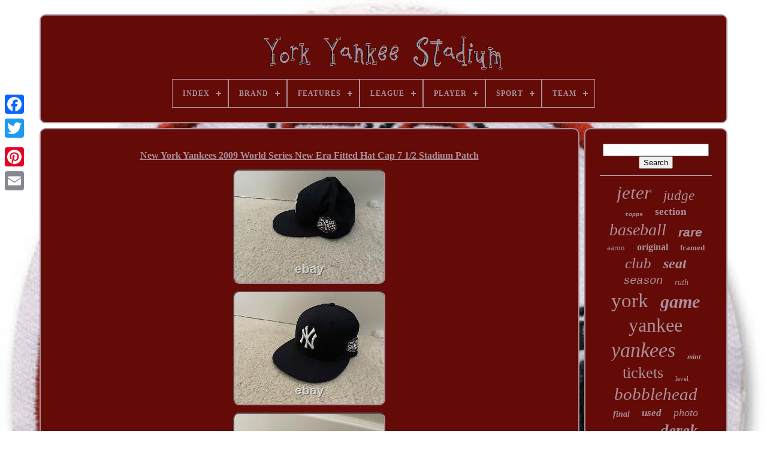

--- FILE ---
content_type: text/html
request_url: https://yorkyankeestadium.com/new_york_yankees_2009_world_series_new_era_fitted_hat_cap_7_1_2_stadium_patch_2.htm
body_size: 4998
content:
 <!doctype html>	 
 	 
	

	<html>

 
<!--//////////////////////////////////////////////////////////////////////////////////////////////////////-->
<head> 	 

			 <title>	New York Yankees 2009 World Series New Era Fitted Hat Cap 7 1/2 Stadium Patch
 </title>	
	
	 

<!--//////////////////////////////////////////////////////////////////////////////////////////////////////-->
<meta   content='text/html; charset=UTF-8' http-equiv='content-type'> 	  	
	
 
<meta  content='width=device-width, initial-scale=1' name='viewport'>	   
	
	 
 
 <link	rel='stylesheet' type='text/css'   href='https://yorkyankeestadium.com/hozoqaq.css'> 
 
 
	

 	 
<link href='https://yorkyankeestadium.com/tyzo.css'  type='text/css' rel='stylesheet'>



	
		<script	type='text/javascript'	src='https://code.jquery.com/jquery-latest.min.js'>  
 </script> 	

	
 <script	src='https://yorkyankeestadium.com/motave.js'	type='text/javascript'>
</script>


	 
		
<!--//////////////////////////////////////////////////////////////////////////////////////////////////////-->
<script  src='https://yorkyankeestadium.com/vahid.js'  type='text/javascript'>	  </script>
		<script type='text/javascript'	async   src='https://yorkyankeestadium.com/bufis.js'>	
</script>    

	
 
<script  src='https://yorkyankeestadium.com/jiricavev.js' type='text/javascript' async>
  
</script>  	
	
	
 	 <script type='text/javascript'>
var a2a_config = a2a_config || {};a2a_config.no_3p = 1; 	</script>


 
 
	

<script type='text/javascript' src='//static.addtoany.com/menu/page.js'  async>
 
 </script>    	 
	 <script   src='//static.addtoany.com/menu/page.js'	async type='text/javascript'> 
	
	</script>


	   
 
<script src='//static.addtoany.com/menu/page.js' async type='text/javascript'>	 </script> 

 	

 	</head>  
	
  	
	 	<body  data-id='124879863398'> 





	 		
<div class='a2a_kit a2a_kit_size_32 a2a_floating_style a2a_vertical_style' style='left:0px; top:150px;'>





		
		<a class='a2a_button_facebook'>

 </a> 		
		 <a class='a2a_button_twitter'>	
</a>

	
 
		 

<!--//////////////////////////////////////////////////////////////////////////////////////////////////////-->
<a	class='a2a_button_google_plus'>
</a> 
 		 	
		
 
<a class='a2a_button_pinterest'>	 
  </a>

	  
		
 
<a class='a2a_button_email'>	</a> 
	   </div>  



	 
<div id='tyfusa'>
   	 
		 


<!--//////////////////////////////////////////////////////////////////////////////////////////////////////-->
<div id='liso'>

		 	   
			 	

<a  href='https://yorkyankeestadium.com/'>  <img	src='https://yorkyankeestadium.com/york_yankee_stadium.gif' alt='York Yankee Stadium'>		 </a>

 

			
<div id='devygax' class='align-center'>
<ul>
<li class='has-sub'><a href='https://yorkyankeestadium.com/'><span>Index</span></a>
<ul>
	<li><a href='https://yorkyankeestadium.com/newest_items_york_yankee_stadium.htm'><span>Newest items</span></a></li>
	<li><a href='https://yorkyankeestadium.com/top_items_york_yankee_stadium.htm'><span>Top items</span></a></li>
	<li><a href='https://yorkyankeestadium.com/recent_videos_york_yankee_stadium.htm'><span>Recent videos</span></a></li>
</ul>
</li>

<li class='has-sub'><a href='https://yorkyankeestadium.com/brand/'><span>Brand</span></a>
<ul>
	<li><a href='https://yorkyankeestadium.com/brand/danbury_mint.htm'><span>Danbury Mint (307)</span></a></li>
	<li><a href='https://yorkyankeestadium.com/brand/department_56.htm'><span>Department 56 (10)</span></a></li>
	<li><a href='https://yorkyankeestadium.com/brand/esso_gasoline.htm'><span>Esso Gasoline (7)</span></a></li>
	<li><a href='https://yorkyankeestadium.com/brand/foco.htm'><span>Foco (20)</span></a></li>
	<li><a href='https://yorkyankeestadium.com/brand/forever_collectibles.htm'><span>Forever Collectibles (52)</span></a></li>
	<li><a href='https://yorkyankeestadium.com/brand/highland_mint.htm'><span>Highland Mint (12)</span></a></li>
	<li><a href='https://yorkyankeestadium.com/brand/kith.htm'><span>Kith (9)</span></a></li>
	<li><a href='https://yorkyankeestadium.com/brand/majestic.htm'><span>Majestic (101)</span></a></li>
	<li><a href='https://yorkyankeestadium.com/brand/mickey_mantle.htm'><span>Mickey Mantle (18)</span></a></li>
	<li><a href='https://yorkyankeestadium.com/brand/mlb.htm'><span>Mlb (17)</span></a></li>
	<li><a href='https://yorkyankeestadium.com/brand/new_era.htm'><span>New Era (78)</span></a></li>
	<li><a href='https://yorkyankeestadium.com/brand/new_york_yankees.htm'><span>New York Yankees (248)</span></a></li>
	<li><a href='https://yorkyankeestadium.com/brand/ny_yankees.htm'><span>Ny Yankees (19)</span></a></li>
	<li><a href='https://yorkyankeestadium.com/brand/original_grain.htm'><span>Original Grain (26)</span></a></li>
	<li><a href='https://yorkyankeestadium.com/brand/polo_ralph_lauren.htm'><span>Polo Ralph Lauren (31)</span></a></li>
	<li><a href='https://yorkyankeestadium.com/brand/rawlings.htm'><span>Rawlings (8)</span></a></li>
	<li><a href='https://yorkyankeestadium.com/brand/sga.htm'><span>Sga (30)</span></a></li>
	<li><a href='https://yorkyankeestadium.com/brand/stadium_club.htm'><span>Stadium Club (7)</span></a></li>
	<li><a href='https://yorkyankeestadium.com/brand/starter.htm'><span>Starter (17)</span></a></li>
	<li><a href='https://yorkyankeestadium.com/brand/steiner_sports.htm'><span>Steiner Sports (32)</span></a></li>
	<li><a href='https://yorkyankeestadium.com/newest_items_york_yankee_stadium.htm'>... (3712)</a></li>
</ul>
</li>

<li class='has-sub'><a href='https://yorkyankeestadium.com/features/'><span>Features</span></a>
<ul>
	<li><a href='https://yorkyankeestadium.com/features/base_set.htm'><span>Base Set (5)</span></a></li>
	<li><a href='https://yorkyankeestadium.com/features/boxed.htm'><span>Boxed (6)</span></a></li>
	<li><a href='https://yorkyankeestadium.com/features/breathable.htm'><span>Breathable (3)</span></a></li>
	<li><a href='https://yorkyankeestadium.com/features/exclusive_rookie.htm'><span>Exclusive, Rookie (2)</span></a></li>
	<li><a href='https://yorkyankeestadium.com/features/fitted.htm'><span>Fitted (6)</span></a></li>
	<li><a href='https://yorkyankeestadium.com/features/framed.htm'><span>Framed (4)</span></a></li>
	<li><a href='https://yorkyankeestadium.com/features/holes_for_hanging.htm'><span>Holes For Hanging (2)</span></a></li>
	<li><a href='https://yorkyankeestadium.com/features/insert.htm'><span>Insert (4)</span></a></li>
	<li><a href='https://yorkyankeestadium.com/features/key_clip.htm'><span>Key Clip (5)</span></a></li>
	<li><a href='https://yorkyankeestadium.com/features/lightweight.htm'><span>Lightweight (4)</span></a></li>
	<li><a href='https://yorkyankeestadium.com/features/limited_edition.htm'><span>Limited Edition (10)</span></a></li>
	<li><a href='https://yorkyankeestadium.com/features/one_of_a_kind_ooak.htm'><span>One Of A Kind (ooak) (3)</span></a></li>
	<li><a href='https://yorkyankeestadium.com/features/parallel.htm'><span>Parallel (5)</span></a></li>
	<li><a href='https://yorkyankeestadium.com/features/parallel_variety.htm'><span>Parallel / Variety (3)</span></a></li>
	<li><a href='https://yorkyankeestadium.com/features/promo.htm'><span>Promo (2)</span></a></li>
	<li><a href='https://yorkyankeestadium.com/features/promo_rookie.htm'><span>Promo, Rookie (2)</span></a></li>
	<li><a href='https://yorkyankeestadium.com/features/rookie.htm'><span>Rookie (46)</span></a></li>
	<li><a href='https://yorkyankeestadium.com/features/serial_numbered.htm'><span>Serial Numbered (10)</span></a></li>
	<li><a href='https://yorkyankeestadium.com/features/short_print.htm'><span>Short Print (3)</span></a></li>
	<li><a href='https://yorkyankeestadium.com/features/used_in_game.htm'><span>Used In Game (98)</span></a></li>
	<li><a href='https://yorkyankeestadium.com/newest_items_york_yankee_stadium.htm'>... (4538)</a></li>
</ul>
</li>

<li class='has-sub'><a href='https://yorkyankeestadium.com/league/'><span>League</span></a>
<ul>
	<li><a href='https://yorkyankeestadium.com/league/major.htm'><span>Major (5)</span></a></li>
	<li><a href='https://yorkyankeestadium.com/league/major_league.htm'><span>Major League (70)</span></a></li>
	<li><a href='https://yorkyankeestadium.com/league/major_league_mlb.htm'><span>Major League (mlb) (764)</span></a></li>
	<li><a href='https://yorkyankeestadium.com/league/major_leagues.htm'><span>Major Leagues (10)</span></a></li>
	<li><a href='https://yorkyankeestadium.com/league/mlb.htm'><span>Mlb (299)</span></a></li>
	<li><a href='https://yorkyankeestadium.com/newest_items_york_yankee_stadium.htm'>... (3613)</a></li>
</ul>
</li>

<li class='has-sub'><a href='https://yorkyankeestadium.com/player/'><span>Player</span></a>
<ul>
	<li><a href='https://yorkyankeestadium.com/player/aaron_judge.htm'><span>Aaron Judge (188)</span></a></li>
	<li><a href='https://yorkyankeestadium.com/player/alex_rodriguez.htm'><span>Alex Rodriguez (14)</span></a></li>
	<li><a href='https://yorkyankeestadium.com/player/andy_pettitte.htm'><span>Andy Pettitte (12)</span></a></li>
	<li><a href='https://yorkyankeestadium.com/player/babe_ruth.htm'><span>Babe Ruth (99)</span></a></li>
	<li><a href='https://yorkyankeestadium.com/player/cc_sabathia.htm'><span>Cc Sabathia (95)</span></a></li>
	<li><a href='https://yorkyankeestadium.com/player/derek_jeter.htm'><span>Derek Jeter (516)</span></a></li>
	<li><a href='https://yorkyankeestadium.com/player/don_mattingly.htm'><span>Don Mattingly (40)</span></a></li>
	<li><a href='https://yorkyankeestadium.com/player/giancarlo_stanton.htm'><span>Giancarlo Stanton (13)</span></a></li>
	<li><a href='https://yorkyankeestadium.com/player/jerry_garcia.htm'><span>Jerry Garcia (52)</span></a></li>
	<li><a href='https://yorkyankeestadium.com/player/joe_dimaggio.htm'><span>Joe Dimaggio (28)</span></a></li>
	<li><a href='https://yorkyankeestadium.com/player/john_sterling.htm'><span>John Sterling (24)</span></a></li>
	<li><a href='https://yorkyankeestadium.com/player/lou_gehrig.htm'><span>Lou Gehrig (27)</span></a></li>
	<li><a href='https://yorkyankeestadium.com/player/luke_voit.htm'><span>Luke Voit (13)</span></a></li>
	<li><a href='https://yorkyankeestadium.com/player/mariano_rivera.htm'><span>Mariano Rivera (57)</span></a></li>
	<li><a href='https://yorkyankeestadium.com/player/mickey_mantle.htm'><span>Mickey Mantle (155)</span></a></li>
	<li><a href='https://yorkyankeestadium.com/player/reggie_jackson.htm'><span>Reggie Jackson (27)</span></a></li>
	<li><a href='https://yorkyankeestadium.com/player/roger_maris.htm'><span>Roger Maris (25)</span></a></li>
	<li><a href='https://yorkyankeestadium.com/player/thurman_munson.htm'><span>Thurman Munson (29)</span></a></li>
	<li><a href='https://yorkyankeestadium.com/player/yankees.htm'><span>Yankees (11)</span></a></li>
	<li><a href='https://yorkyankeestadium.com/player/yogi_berra.htm'><span>Yogi Berra (18)</span></a></li>
	<li><a href='https://yorkyankeestadium.com/newest_items_york_yankee_stadium.htm'>... (3318)</a></li>
</ul>
</li>

<li class='has-sub'><a href='https://yorkyankeestadium.com/sport/'><span>Sport</span></a>
<ul>
	<li><a href='https://yorkyankeestadium.com/sport/baseball.htm'><span>Baseball (1645)</span></a></li>
	<li><a href='https://yorkyankeestadium.com/sport/baseball_mlb.htm'><span>Baseball - Mlb (5)</span></a></li>
	<li><a href='https://yorkyankeestadium.com/sport/baseball_mlb.htm'><span>Baseball-mlb (671)</span></a></li>
	<li><a href='https://yorkyankeestadium.com/sport/boxing.htm'><span>Boxing (2)</span></a></li>
	<li><a href='https://yorkyankeestadium.com/sport/football.htm'><span>Football (21)</span></a></li>
	<li><a href='https://yorkyankeestadium.com/sport/football_nfl.htm'><span>Football - Nfl (2)</span></a></li>
	<li><a href='https://yorkyankeestadium.com/sport/hockey.htm'><span>Hockey (2)</span></a></li>
	<li><a href='https://yorkyankeestadium.com/sport/hockey_nhl.htm'><span>Hockey-nhl (4)</span></a></li>
	<li><a href='https://yorkyankeestadium.com/sport/mlb.htm'><span>Mlb (5)</span></a></li>
	<li><a href='https://yorkyankeestadium.com/sport/sport.htm'><span>Sport (5)</span></a></li>
	<li><a href='https://yorkyankeestadium.com/newest_items_york_yankee_stadium.htm'>... (2399)</a></li>
</ul>
</li>

<li class='has-sub'><a href='https://yorkyankeestadium.com/team/'><span>Team</span></a>
<ul>
	<li><a href='https://yorkyankeestadium.com/team/baltimore_orioles.htm'><span>Baltimore Orioles (5)</span></a></li>
	<li><a href='https://yorkyankeestadium.com/team/boston_red_sox.htm'><span>Boston Red Sox (8)</span></a></li>
	<li><a href='https://yorkyankeestadium.com/team/brooklyn_dodgers.htm'><span>Brooklyn Dodgers (11)</span></a></li>
	<li><a href='https://yorkyankeestadium.com/team/chicago_cubs.htm'><span>Chicago Cubs (5)</span></a></li>
	<li><a href='https://yorkyankeestadium.com/team/houston_astros.htm'><span>Houston Astros (19)</span></a></li>
	<li><a href='https://yorkyankeestadium.com/team/in_title.htm'><span>In Title (5)</span></a></li>
	<li><a href='https://yorkyankeestadium.com/team/milwaukee_braves.htm'><span>Milwaukee Braves (8)</span></a></li>
	<li><a href='https://yorkyankeestadium.com/team/milwaukee_brewers.htm'><span>Milwaukee Brewers (3)</span></a></li>
	<li><a href='https://yorkyankeestadium.com/team/new_york.htm'><span>New York (4)</span></a></li>
	<li><a href='https://yorkyankeestadium.com/team/new_york_city_fc.htm'><span>New York City Fc (12)</span></a></li>
	<li><a href='https://yorkyankeestadium.com/team/new_york_giants.htm'><span>New York Giants (18)</span></a></li>
	<li><a href='https://yorkyankeestadium.com/team/new_york_mets.htm'><span>New York Mets (13)</span></a></li>
	<li><a href='https://yorkyankeestadium.com/team/new_york_rangers.htm'><span>New York Rangers (4)</span></a></li>
	<li><a href='https://yorkyankeestadium.com/team/new_york_yankees.htm'><span>New York Yankees (2927)</span></a></li>
	<li><a href='https://yorkyankeestadium.com/team/ny_yankees.htm'><span>Ny Yankees (6)</span></a></li>
	<li><a href='https://yorkyankeestadium.com/team/pittsburgh_pirates.htm'><span>Pittsburgh Pirates (3)</span></a></li>
	<li><a href='https://yorkyankeestadium.com/team/st_louis_cardinals.htm'><span>St. Louis Cardinals (14)</span></a></li>
	<li><a href='https://yorkyankeestadium.com/team/tampa_bay_rays.htm'><span>Tampa Bay Rays (6)</span></a></li>
	<li><a href='https://yorkyankeestadium.com/team/tbd.htm'><span>Tbd (5)</span></a></li>
	<li><a href='https://yorkyankeestadium.com/team/yankees.htm'><span>Yankees (5)</span></a></li>
	<li><a href='https://yorkyankeestadium.com/newest_items_york_yankee_stadium.htm'>... (1680)</a></li>
</ul>
</li>

</ul>
</div>

			 
	 
</div> 
 

		 <div id='zobepiwez'>	  
			   <div id='xaquz'>

	
				
 <div id='davahoz'>
     </div> 	
	

					<h1 class="[base64]">New York Yankees 2009 World Series New Era Fitted Hat Cap 7 1/2 Stadium Patch</h1> <img class="sm4n6n6" src="https://yorkyankeestadium.com/img/New_York_Yankees_2009_World_Series_New_Era_Fitted_Hat_Cap_7_1_2_Stadium_Patch_01_alh.jpg" title="New York Yankees 2009 World Series New Era Fitted Hat Cap 7 1/2 Stadium Patch" alt="New York Yankees 2009 World Series New Era Fitted Hat Cap 7 1/2 Stadium Patch"/>   <br/>
   	 
<img class="sm4n6n6" src="https://yorkyankeestadium.com/img/New_York_Yankees_2009_World_Series_New_Era_Fitted_Hat_Cap_7_1_2_Stadium_Patch_02_xcut.jpg" title="New York Yankees 2009 World Series New Era Fitted Hat Cap 7 1/2 Stadium Patch" alt="New York Yankees 2009 World Series New Era Fitted Hat Cap 7 1/2 Stadium Patch"/> 
<br/>


	<img class="sm4n6n6" src="https://yorkyankeestadium.com/img/New_York_Yankees_2009_World_Series_New_Era_Fitted_Hat_Cap_7_1_2_Stadium_Patch_03_kf.jpg" title="New York Yankees 2009 World Series New Era Fitted Hat Cap 7 1/2 Stadium Patch" alt="New York Yankees 2009 World Series New Era Fitted Hat Cap 7 1/2 Stadium Patch"/>  <br/> 
	<img class="sm4n6n6" src="https://yorkyankeestadium.com/img/New_York_Yankees_2009_World_Series_New_Era_Fitted_Hat_Cap_7_1_2_Stadium_Patch_04_sedk.jpg" title="New York Yankees 2009 World Series New Era Fitted Hat Cap 7 1/2 Stadium Patch" alt="New York Yankees 2009 World Series New Era Fitted Hat Cap 7 1/2 Stadium Patch"/> 	  
<br/>
<br/>	
<img class="sm4n6n6" src="https://yorkyankeestadium.com/mosuby.gif" title="New York Yankees 2009 World Series New Era Fitted Hat Cap 7 1/2 Stadium Patch" alt="New York Yankees 2009 World Series New Era Fitted Hat Cap 7 1/2 Stadium Patch"/>   <img class="sm4n6n6" src="https://yorkyankeestadium.com/rogizasu.gif" title="New York Yankees 2009 World Series New Era Fitted Hat Cap 7 1/2 Stadium Patch" alt="New York Yankees 2009 World Series New Era Fitted Hat Cap 7 1/2 Stadium Patch"/>	   
<br/>	 New York Yankees 2009 World Series New Era Fitted Hat Cap 7 1/2 Stadium Patch. Wore only maybe 5 times. <p>

 Been in storage last 7 years. See pictures of existing condition. The item "New York Yankees 2009 World Series New Era Fitted Hat Cap 7 1/2 Stadium Patch" is in sale since Wednesday, September 1, 2021. This item is in the category "Sports Mem, Cards & Fan Shop\Fan Apparel & Souvenirs\Baseball-MLB". The seller is "alvi4040" and is located in Hainesport, New Jersey.  	</p> 
 
<p> 	 This item can be shipped to United States.
 	<ul>
<li>Brand: New Era</li>
<li>Sport: Baseball-MLB</li>
<li>Pre & Post Season: World Series</li>
<li>Size: 7 1/2</li>
<li>Color: Blue</li>
<li>Product: Cap, Hat</li>
<li>Team: New York Yankees</li>
<li>Featured Refinements: MLB Hat</li>
<li>Gender: Unisex Adult</li>
<li>Country/Region of Manufacture: China</li>
<li>Modified Item: No</li>
   </ul>


 </p> 

	 <br/>  <img class="sm4n6n6" src="https://yorkyankeestadium.com/mosuby.gif" title="New York Yankees 2009 World Series New Era Fitted Hat Cap 7 1/2 Stadium Patch" alt="New York Yankees 2009 World Series New Era Fitted Hat Cap 7 1/2 Stadium Patch"/>   <img class="sm4n6n6" src="https://yorkyankeestadium.com/rogizasu.gif" title="New York Yankees 2009 World Series New Era Fitted Hat Cap 7 1/2 Stadium Patch" alt="New York Yankees 2009 World Series New Era Fitted Hat Cap 7 1/2 Stadium Patch"/>	
<br/>

				
						 <script  type='text/javascript'> 
					pyli();
					   
</script> 


	
				
					 
 <div  style='margin:10px auto;width:120px;'  class='a2a_kit a2a_default_style'> 


					 
	<a	class='a2a_button_facebook'>
	 </a>  
						

    <a class='a2a_button_twitter'>
	
 </a>	
	
					  <a  class='a2a_button_google_plus'>	 </a>  	 
 
					

	<a class='a2a_button_pinterest'>    </a> 
 	
					 	
<a class='a2a_button_email'>  
	</a>  	
				
 	
</div>
  
					
				
			 </div>
 
 
			



<div  id='tasapyc'>
				
				
 	<div  id='kyni'>		 


	 
						  	<hr> 	
				  

</div> 

				
	  
<div id='voqex'>	 
  		
 
	</div> 
 
				
				 	
 <div id='hufigage'>   
					<a style="font-family:Verdana;font-size:31px;font-weight:lighter;font-style:italic;text-decoration:none" href="https://yorkyankeestadium.com/tag/jeter.htm">jeter</a><a style="font-family:Antique Olive;font-size:23px;font-weight:normal;font-style:italic;text-decoration:none" href="https://yorkyankeestadium.com/tag/judge.htm">judge</a><a style="font-family:Courier;font-size:10px;font-weight:bold;font-style:oblique;text-decoration:none" href="https://yorkyankeestadium.com/tag/topps.htm">topps</a><a style="font-family:Footlight MT Light;font-size:17px;font-weight:bolder;font-style:normal;text-decoration:none" href="https://yorkyankeestadium.com/tag/section.htm">section</a><a style="font-family:CG Times;font-size:28px;font-weight:lighter;font-style:oblique;text-decoration:none" href="https://yorkyankeestadium.com/tag/baseball.htm">baseball</a><a style="font-family:Helvetica;font-size:21px;font-weight:bold;font-style:oblique;text-decoration:none" href="https://yorkyankeestadium.com/tag/rare.htm">rare</a><a style="font-family:Erie;font-size:13px;font-weight:normal;font-style:normal;text-decoration:none" href="https://yorkyankeestadium.com/tag/aaron.htm">aaron</a><a style="font-family:Gill Sans Condensed Bold;font-size:16px;font-weight:bold;font-style:normal;text-decoration:none" href="https://yorkyankeestadium.com/tag/original.htm">original</a><a style="font-family:Times New Roman;font-size:13px;font-weight:bolder;font-style:normal;text-decoration:none" href="https://yorkyankeestadium.com/tag/framed.htm">framed</a><a style="font-family:Albertus Medium;font-size:25px;font-weight:normal;font-style:oblique;text-decoration:none" href="https://yorkyankeestadium.com/tag/club.htm">club</a><a style="font-family:Footlight MT Light;font-size:24px;font-weight:bold;font-style:italic;text-decoration:none" href="https://yorkyankeestadium.com/tag/seat.htm">seat</a><a style="font-family:Courier;font-size:19px;font-weight:normal;font-style:italic;text-decoration:none" href="https://yorkyankeestadium.com/tag/season.htm">season</a><a style="font-family:Georgia;font-size:14px;font-weight:normal;font-style:oblique;text-decoration:none" href="https://yorkyankeestadium.com/tag/ruth.htm">ruth</a><a style="font-family:Playbill;font-size:33px;font-weight:normal;font-style:normal;text-decoration:none" href="https://yorkyankeestadium.com/tag/york.htm">york</a><a style="font-family:Kino MT;font-size:30px;font-weight:bold;font-style:oblique;text-decoration:none" href="https://yorkyankeestadium.com/tag/game.htm">game</a><a style="font-family:Brush Script MT;font-size:32px;font-weight:lighter;font-style:normal;text-decoration:none" href="https://yorkyankeestadium.com/tag/yankee.htm">yankee</a><a style="font-family:Book Antiqua;font-size:34px;font-weight:normal;font-style:oblique;text-decoration:none" href="https://yorkyankeestadium.com/tag/yankees.htm">yankees</a><a style="font-family:GilbertUltraBold;font-size:12px;font-weight:bolder;font-style:oblique;text-decoration:none" href="https://yorkyankeestadium.com/tag/mint.htm">mint</a><a style="font-family:Cursive Elegant;font-size:26px;font-weight:normal;font-style:normal;text-decoration:none" href="https://yorkyankeestadium.com/tag/tickets.htm">tickets</a><a style="font-family:GV Terminal;font-size:11px;font-weight:normal;font-style:normal;text-decoration:none" href="https://yorkyankeestadium.com/tag/level.htm">level</a><a style="font-family:Script MT Bold;font-size:29px;font-weight:lighter;font-style:italic;text-decoration:none" href="https://yorkyankeestadium.com/tag/bobblehead.htm">bobblehead</a><a style="font-family:GilbertUltraBold;font-size:14px;font-weight:bold;font-style:oblique;text-decoration:none" href="https://yorkyankeestadium.com/tag/final.htm">final</a><a style="font-family:Times New Roman;font-size:17px;font-weight:bolder;font-style:oblique;text-decoration:none" href="https://yorkyankeestadium.com/tag/used.htm">used</a><a style="font-family:Arial Black;font-size:18px;font-weight:lighter;font-style:italic;text-decoration:none" href="https://yorkyankeestadium.com/tag/photo.htm">photo</a><a style="font-family:GV Terminal;font-size:15px;font-weight:normal;font-style:oblique;text-decoration:none" href="https://yorkyankeestadium.com/tag/authentic.htm">authentic</a><a style="font-family:Bodoni MT Ultra Bold;font-size:27px;font-weight:bolder;font-style:oblique;text-decoration:none" href="https://yorkyankeestadium.com/tag/derek.htm">derek</a><a style="font-family:Humanst521 Cn BT;font-size:22px;font-weight:lighter;font-style:normal;text-decoration:none" href="https://yorkyankeestadium.com/tag/mantle.htm">mantle</a><a style="font-family:DawnCastle;font-size:35px;font-weight:lighter;font-style:normal;text-decoration:none" href="https://yorkyankeestadium.com/tag/stadium.htm">stadium</a><a style="font-family:Geneva;font-size:11px;font-weight:bolder;font-style:oblique;text-decoration:none" href="https://yorkyankeestadium.com/tag/vintage.htm">vintage</a><a style="font-family:Univers Condensed;font-size:12px;font-weight:bold;font-style:normal;text-decoration:none" href="https://yorkyankeestadium.com/tag/world.htm">world</a><a style="font-family:Monaco;font-size:19px;font-weight:normal;font-style:normal;text-decoration:none" href="https://yorkyankeestadium.com/tag/signed.htm">signed</a><a style="font-family:Charcoal;font-size:16px;font-weight:bolder;font-style:normal;text-decoration:none" href="https://yorkyankeestadium.com/tag/sign.htm">sign</a><a style="font-family:Verdana;font-size:15px;font-weight:bolder;font-style:oblique;text-decoration:none" href="https://yorkyankeestadium.com/tag/series.htm">series</a><a style="font-family:Micro;font-size:18px;font-weight:bold;font-style:normal;text-decoration:none" href="https://yorkyankeestadium.com/tag/field.htm">field</a><a style="font-family:MS-DOS CP 437;font-size:20px;font-weight:bolder;font-style:normal;text-decoration:none" href="https://yorkyankeestadium.com/tag/ticket.htm">ticket</a>  
					  
</div> 	
		
			
			   </div>	
		</div>
 

	
		
<!--//////////////////////////////////////////////////////////////////////////////////////////////////////-->
<div  id='sekyzeq'> 
	
		
			 

	 
<ul>	 


				 


<li> 


					


  <a href='https://yorkyankeestadium.com/'>  Index 
	  </a>
	   

				 	
	</li>
				

 <li>   
					 
<a   href='https://yorkyankeestadium.com/contactus.php'>Contact Form
	</a>		

				
	 	
 

 </li>
				

	 
<li>


 
					 

<a href='https://yorkyankeestadium.com/privacy.htm'>  
Privacy Policy Agreement</a>  			
				     </li>  
				 
   
<!--//////////////////////////////////////////////////////////////////////////////////////////////////////-->
<li> 

					  


<!--//////////////////////////////////////////////////////////////////////////////////////////////////////-->
<a	href='https://yorkyankeestadium.com/terms_of_service.htm'>   	Terms of service  </a> 	
	  
				   </li>
 

				

			 
</ul>   
			
		  	</div>

	
 </div>	 

 

   
 

</body>	 
	


	 </HTML>
